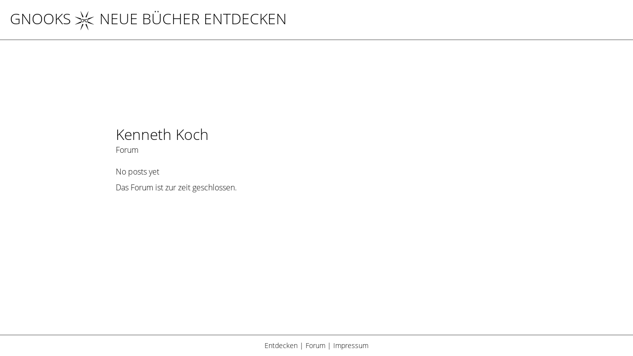

--- FILE ---
content_type: text/javascript;charset=UTF-8
request_url: https://de.gnooks.com/elements/objects/moderator_functions.js
body_size: 296
content:
function DelMsg(MsgId) 
{
  window.open('discussion_del_message.php?pstMsgId='+MsgId, 'delete_message','width=200,height=200,scrollbars=yes');
  document.getElementById('IntModDel'+MsgId).outerText='*** message deleted ***';
}
function DelMsgComplain(MsgId) 
{
  window.open('discussion_del_message_complain.php?pstMsgId='+MsgId, 'delete_message','width=400,height=400,scrollbars=yes');
  document.getElementById('IntModDelC'+MsgId).outerText='°°° deleted and complained °°°';
}
function RateMsg(MsgId,Rating) 
{
  window.open('discussion_rate_message.php?&pstMsgId='+MsgId+'&pstRating='+Rating, 'rate_message','width=200,height=200,scrollbars=yes');
  document.getElementById('IntModDel'+MsgId).outerText='*** message rated '+Rating+' ***';
}

